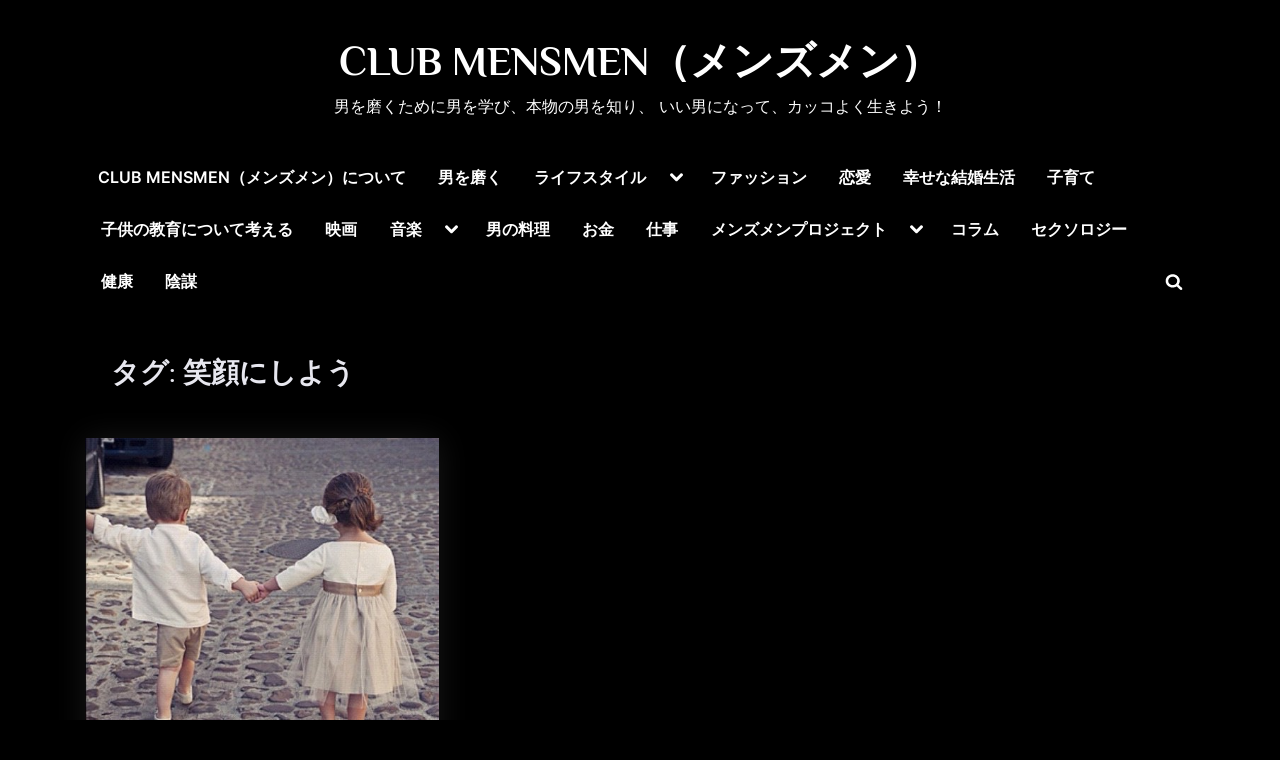

--- FILE ---
content_type: text/html; charset=UTF-8
request_url: https://www.mensmen.jp/tag/%E7%AC%91%E9%A1%94%E3%81%AB%E3%81%97%E3%82%88%E3%81%86/
body_size: 18306
content:
<!DOCTYPE html>
<html dir="ltr" lang="ja" prefix="og: https://ogp.me/ns#">
<head>
	<meta charset="UTF-8">
	<meta name="viewport" content="width=device-width, initial-scale=1.0">
	<link rel="profile" href="https://gmpg.org/xfn/11">
	<title>笑顔にしよう | CLUB MENSMEN（メンズメン）</title>

		<!-- All in One SEO 4.9.3 - aioseo.com -->
	<meta name="robots" content="max-image-preview:large" />
	<meta name="google-site-verification" content="1rDzIIdydZyN5uXjzIogYn9SGR0SbQl56nF-krBDvK0" />
	<meta name="p:domain_verify" content="3bf0544e4749c9e379dd951e95432763" />
	<meta name="yandex-verification" content="5db1394a2fe5465e" />
	<link rel="canonical" href="https://www.mensmen.jp/tag/%e7%ac%91%e9%a1%94%e3%81%ab%e3%81%97%e3%82%88%e3%81%86/" />
	<meta name="generator" content="All in One SEO (AIOSEO) 4.9.3" />
		<script type="application/ld+json" class="aioseo-schema">
			{"@context":"https:\/\/schema.org","@graph":[{"@type":"BreadcrumbList","@id":"https:\/\/www.mensmen.jp\/tag\/%E7%AC%91%E9%A1%94%E3%81%AB%E3%81%97%E3%82%88%E3%81%86\/#breadcrumblist","itemListElement":[{"@type":"ListItem","@id":"https:\/\/www.mensmen.jp#listItem","position":1,"name":"\u30e1\u30f3\u30ba\u30e1\u30f3","item":"https:\/\/www.mensmen.jp","nextItem":{"@type":"ListItem","@id":"https:\/\/www.mensmen.jp\/tag\/%e7%ac%91%e9%a1%94%e3%81%ab%e3%81%97%e3%82%88%e3%81%86\/#listItem","name":"\u7b11\u9854\u306b\u3057\u3088\u3046"}},{"@type":"ListItem","@id":"https:\/\/www.mensmen.jp\/tag\/%e7%ac%91%e9%a1%94%e3%81%ab%e3%81%97%e3%82%88%e3%81%86\/#listItem","position":2,"name":"\u7b11\u9854\u306b\u3057\u3088\u3046","previousItem":{"@type":"ListItem","@id":"https:\/\/www.mensmen.jp#listItem","name":"\u30e1\u30f3\u30ba\u30e1\u30f3"}}]},{"@type":"CollectionPage","@id":"https:\/\/www.mensmen.jp\/tag\/%E7%AC%91%E9%A1%94%E3%81%AB%E3%81%97%E3%82%88%E3%81%86\/#collectionpage","url":"https:\/\/www.mensmen.jp\/tag\/%E7%AC%91%E9%A1%94%E3%81%AB%E3%81%97%E3%82%88%E3%81%86\/","name":"\u7b11\u9854\u306b\u3057\u3088\u3046 | CLUB MENSMEN\uff08\u30e1\u30f3\u30ba\u30e1\u30f3\uff09","inLanguage":"ja","isPartOf":{"@id":"https:\/\/www.mensmen.jp\/#website"},"breadcrumb":{"@id":"https:\/\/www.mensmen.jp\/tag\/%E7%AC%91%E9%A1%94%E3%81%AB%E3%81%97%E3%82%88%E3%81%86\/#breadcrumblist"}},{"@type":"Organization","@id":"https:\/\/www.mensmen.jp\/#organization","name":"CLUB MENSMEN\uff08\u30e1\u30f3\u30ba\u30e1\u30f3\uff09","description":"\u7537\u3092\u78e8\u304f\u305f\u3081\u306b\u7537\u3092\u5b66\u3073\u3001\u672c\u7269\u306e\u7537\u3092\u77e5\u308a\u3001 \u3044\u3044\u7537\u306b\u306a\u3063\u3066\u3001\u30ab\u30c3\u30b3\u3088\u304f\u751f\u304d\u3088\u3046\uff01","url":"https:\/\/www.mensmen.jp\/","logo":{"@type":"ImageObject","url":"http:\/\/mensmen.jp\/wp-content\/uploads\/2023\/01\/club-mensmen.gif","@id":"https:\/\/www.mensmen.jp\/tag\/%E7%AC%91%E9%A1%94%E3%81%AB%E3%81%97%E3%82%88%E3%81%86\/#organizationLogo"},"image":{"@id":"https:\/\/www.mensmen.jp\/tag\/%E7%AC%91%E9%A1%94%E3%81%AB%E3%81%97%E3%82%88%E3%81%86\/#organizationLogo"},"sameAs":["https:\/\/www.instagram.com\/club_mensmen\/"]},{"@type":"WebSite","@id":"https:\/\/www.mensmen.jp\/#website","url":"https:\/\/www.mensmen.jp\/","name":"CLUB MENSMEN\uff08\u30e1\u30f3\u30ba\u30e1\u30f3\uff09","alternateName":"CLUB MENSMEN\uff08\u30e1\u30f3\u30ba\u30e1\u30f3\uff09","description":"\u7537\u3092\u78e8\u304f\u305f\u3081\u306b\u7537\u3092\u5b66\u3073\u3001\u672c\u7269\u306e\u7537\u3092\u77e5\u308a\u3001 \u3044\u3044\u7537\u306b\u306a\u3063\u3066\u3001\u30ab\u30c3\u30b3\u3088\u304f\u751f\u304d\u3088\u3046\uff01","inLanguage":"ja","publisher":{"@id":"https:\/\/www.mensmen.jp\/#organization"}}]}
		</script>
		<!-- All in One SEO -->

<script id="wpp-js" src="https://www.mensmen.jp/wp-content/plugins/wordpress-popular-posts/assets/js/wpp.min.js" data-sampling="0" data-sampling-rate="100" data-api-url="https://www.mensmen.jp/wp-json/wordpress-popular-posts" data-post-id="0" data-token="00dd356bb8" data-lang="0" data-debug="0"></script>
<link rel='dns-prefetch' href='//stats.wp.com' />
<link rel='dns-prefetch' href='//v0.wordpress.com' />
<link rel='dns-prefetch' href='//widgets.wp.com' />
<link rel='dns-prefetch' href='//s0.wp.com' />
<link rel='dns-prefetch' href='//0.gravatar.com' />
<link rel='dns-prefetch' href='//1.gravatar.com' />
<link rel='dns-prefetch' href='//2.gravatar.com' />
<link rel="alternate" type="application/rss+xml" title="CLUB MENSMEN（メンズメン） &raquo; フィード" href="https://www.mensmen.jp/feed/" />
<link rel="alternate" type="application/rss+xml" title="CLUB MENSMEN（メンズメン） &raquo; コメントフィード" href="https://www.mensmen.jp/comments/feed/" />
<link rel="alternate" type="application/rss+xml" title="CLUB MENSMEN（メンズメン） &raquo; 笑顔にしよう タグのフィード" href="https://www.mensmen.jp/tag/%e7%ac%91%e9%a1%94%e3%81%ab%e3%81%97%e3%82%88%e3%81%86/feed/" />
		<!-- This site uses the Google Analytics by MonsterInsights plugin v9.11.1 - Using Analytics tracking - https://www.monsterinsights.com/ -->
							<script src="//www.googletagmanager.com/gtag/js?id=G-3FX8FPZ4WQ"  data-cfasync="false" data-wpfc-render="false" async></script>
			<script data-cfasync="false" data-wpfc-render="false">
				var mi_version = '9.11.1';
				var mi_track_user = true;
				var mi_no_track_reason = '';
								var MonsterInsightsDefaultLocations = {"page_location":"https:\/\/www.mensmen.jp\/tag\/%E7%AC%91%E9%A1%94%E3%81%AB%E3%81%97%E3%82%88%E3%81%86\/"};
								if ( typeof MonsterInsightsPrivacyGuardFilter === 'function' ) {
					var MonsterInsightsLocations = (typeof MonsterInsightsExcludeQuery === 'object') ? MonsterInsightsPrivacyGuardFilter( MonsterInsightsExcludeQuery ) : MonsterInsightsPrivacyGuardFilter( MonsterInsightsDefaultLocations );
				} else {
					var MonsterInsightsLocations = (typeof MonsterInsightsExcludeQuery === 'object') ? MonsterInsightsExcludeQuery : MonsterInsightsDefaultLocations;
				}

								var disableStrs = [
										'ga-disable-G-3FX8FPZ4WQ',
									];

				/* Function to detect opted out users */
				function __gtagTrackerIsOptedOut() {
					for (var index = 0; index < disableStrs.length; index++) {
						if (document.cookie.indexOf(disableStrs[index] + '=true') > -1) {
							return true;
						}
					}

					return false;
				}

				/* Disable tracking if the opt-out cookie exists. */
				if (__gtagTrackerIsOptedOut()) {
					for (var index = 0; index < disableStrs.length; index++) {
						window[disableStrs[index]] = true;
					}
				}

				/* Opt-out function */
				function __gtagTrackerOptout() {
					for (var index = 0; index < disableStrs.length; index++) {
						document.cookie = disableStrs[index] + '=true; expires=Thu, 31 Dec 2099 23:59:59 UTC; path=/';
						window[disableStrs[index]] = true;
					}
				}

				if ('undefined' === typeof gaOptout) {
					function gaOptout() {
						__gtagTrackerOptout();
					}
				}
								window.dataLayer = window.dataLayer || [];

				window.MonsterInsightsDualTracker = {
					helpers: {},
					trackers: {},
				};
				if (mi_track_user) {
					function __gtagDataLayer() {
						dataLayer.push(arguments);
					}

					function __gtagTracker(type, name, parameters) {
						if (!parameters) {
							parameters = {};
						}

						if (parameters.send_to) {
							__gtagDataLayer.apply(null, arguments);
							return;
						}

						if (type === 'event') {
														parameters.send_to = monsterinsights_frontend.v4_id;
							var hookName = name;
							if (typeof parameters['event_category'] !== 'undefined') {
								hookName = parameters['event_category'] + ':' + name;
							}

							if (typeof MonsterInsightsDualTracker.trackers[hookName] !== 'undefined') {
								MonsterInsightsDualTracker.trackers[hookName](parameters);
							} else {
								__gtagDataLayer('event', name, parameters);
							}
							
						} else {
							__gtagDataLayer.apply(null, arguments);
						}
					}

					__gtagTracker('js', new Date());
					__gtagTracker('set', {
						'developer_id.dZGIzZG': true,
											});
					if ( MonsterInsightsLocations.page_location ) {
						__gtagTracker('set', MonsterInsightsLocations);
					}
										__gtagTracker('config', 'G-3FX8FPZ4WQ', {"forceSSL":"true","link_attribution":"true"} );
										window.gtag = __gtagTracker;										(function () {
						/* https://developers.google.com/analytics/devguides/collection/analyticsjs/ */
						/* ga and __gaTracker compatibility shim. */
						var noopfn = function () {
							return null;
						};
						var newtracker = function () {
							return new Tracker();
						};
						var Tracker = function () {
							return null;
						};
						var p = Tracker.prototype;
						p.get = noopfn;
						p.set = noopfn;
						p.send = function () {
							var args = Array.prototype.slice.call(arguments);
							args.unshift('send');
							__gaTracker.apply(null, args);
						};
						var __gaTracker = function () {
							var len = arguments.length;
							if (len === 0) {
								return;
							}
							var f = arguments[len - 1];
							if (typeof f !== 'object' || f === null || typeof f.hitCallback !== 'function') {
								if ('send' === arguments[0]) {
									var hitConverted, hitObject = false, action;
									if ('event' === arguments[1]) {
										if ('undefined' !== typeof arguments[3]) {
											hitObject = {
												'eventAction': arguments[3],
												'eventCategory': arguments[2],
												'eventLabel': arguments[4],
												'value': arguments[5] ? arguments[5] : 1,
											}
										}
									}
									if ('pageview' === arguments[1]) {
										if ('undefined' !== typeof arguments[2]) {
											hitObject = {
												'eventAction': 'page_view',
												'page_path': arguments[2],
											}
										}
									}
									if (typeof arguments[2] === 'object') {
										hitObject = arguments[2];
									}
									if (typeof arguments[5] === 'object') {
										Object.assign(hitObject, arguments[5]);
									}
									if ('undefined' !== typeof arguments[1].hitType) {
										hitObject = arguments[1];
										if ('pageview' === hitObject.hitType) {
											hitObject.eventAction = 'page_view';
										}
									}
									if (hitObject) {
										action = 'timing' === arguments[1].hitType ? 'timing_complete' : hitObject.eventAction;
										hitConverted = mapArgs(hitObject);
										__gtagTracker('event', action, hitConverted);
									}
								}
								return;
							}

							function mapArgs(args) {
								var arg, hit = {};
								var gaMap = {
									'eventCategory': 'event_category',
									'eventAction': 'event_action',
									'eventLabel': 'event_label',
									'eventValue': 'event_value',
									'nonInteraction': 'non_interaction',
									'timingCategory': 'event_category',
									'timingVar': 'name',
									'timingValue': 'value',
									'timingLabel': 'event_label',
									'page': 'page_path',
									'location': 'page_location',
									'title': 'page_title',
									'referrer' : 'page_referrer',
								};
								for (arg in args) {
																		if (!(!args.hasOwnProperty(arg) || !gaMap.hasOwnProperty(arg))) {
										hit[gaMap[arg]] = args[arg];
									} else {
										hit[arg] = args[arg];
									}
								}
								return hit;
							}

							try {
								f.hitCallback();
							} catch (ex) {
							}
						};
						__gaTracker.create = newtracker;
						__gaTracker.getByName = newtracker;
						__gaTracker.getAll = function () {
							return [];
						};
						__gaTracker.remove = noopfn;
						__gaTracker.loaded = true;
						window['__gaTracker'] = __gaTracker;
					})();
									} else {
										console.log("");
					(function () {
						function __gtagTracker() {
							return null;
						}

						window['__gtagTracker'] = __gtagTracker;
						window['gtag'] = __gtagTracker;
					})();
									}
			</script>
							<!-- / Google Analytics by MonsterInsights -->
		<style id='wp-img-auto-sizes-contain-inline-css'>
img:is([sizes=auto i],[sizes^="auto," i]){contain-intrinsic-size:3000px 1500px}
/*# sourceURL=wp-img-auto-sizes-contain-inline-css */
</style>
<style id='wp-emoji-styles-inline-css'>

	img.wp-smiley, img.emoji {
		display: inline !important;
		border: none !important;
		box-shadow: none !important;
		height: 1em !important;
		width: 1em !important;
		margin: 0 0.07em !important;
		vertical-align: -0.1em !important;
		background: none !important;
		padding: 0 !important;
	}
/*# sourceURL=wp-emoji-styles-inline-css */
</style>
<style id='wp-block-library-inline-css'>
:root{--wp-block-synced-color:#7a00df;--wp-block-synced-color--rgb:122,0,223;--wp-bound-block-color:var(--wp-block-synced-color);--wp-editor-canvas-background:#ddd;--wp-admin-theme-color:#007cba;--wp-admin-theme-color--rgb:0,124,186;--wp-admin-theme-color-darker-10:#006ba1;--wp-admin-theme-color-darker-10--rgb:0,107,160.5;--wp-admin-theme-color-darker-20:#005a87;--wp-admin-theme-color-darker-20--rgb:0,90,135;--wp-admin-border-width-focus:2px}@media (min-resolution:192dpi){:root{--wp-admin-border-width-focus:1.5px}}.wp-element-button{cursor:pointer}:root .has-very-light-gray-background-color{background-color:#eee}:root .has-very-dark-gray-background-color{background-color:#313131}:root .has-very-light-gray-color{color:#eee}:root .has-very-dark-gray-color{color:#313131}:root .has-vivid-green-cyan-to-vivid-cyan-blue-gradient-background{background:linear-gradient(135deg,#00d084,#0693e3)}:root .has-purple-crush-gradient-background{background:linear-gradient(135deg,#34e2e4,#4721fb 50%,#ab1dfe)}:root .has-hazy-dawn-gradient-background{background:linear-gradient(135deg,#faaca8,#dad0ec)}:root .has-subdued-olive-gradient-background{background:linear-gradient(135deg,#fafae1,#67a671)}:root .has-atomic-cream-gradient-background{background:linear-gradient(135deg,#fdd79a,#004a59)}:root .has-nightshade-gradient-background{background:linear-gradient(135deg,#330968,#31cdcf)}:root .has-midnight-gradient-background{background:linear-gradient(135deg,#020381,#2874fc)}:root{--wp--preset--font-size--normal:16px;--wp--preset--font-size--huge:42px}.has-regular-font-size{font-size:1em}.has-larger-font-size{font-size:2.625em}.has-normal-font-size{font-size:var(--wp--preset--font-size--normal)}.has-huge-font-size{font-size:var(--wp--preset--font-size--huge)}.has-text-align-center{text-align:center}.has-text-align-left{text-align:left}.has-text-align-right{text-align:right}.has-fit-text{white-space:nowrap!important}#end-resizable-editor-section{display:none}.aligncenter{clear:both}.items-justified-left{justify-content:flex-start}.items-justified-center{justify-content:center}.items-justified-right{justify-content:flex-end}.items-justified-space-between{justify-content:space-between}.screen-reader-text{border:0;clip-path:inset(50%);height:1px;margin:-1px;overflow:hidden;padding:0;position:absolute;width:1px;word-wrap:normal!important}.screen-reader-text:focus{background-color:#ddd;clip-path:none;color:#444;display:block;font-size:1em;height:auto;left:5px;line-height:normal;padding:15px 23px 14px;text-decoration:none;top:5px;width:auto;z-index:100000}html :where(.has-border-color){border-style:solid}html :where([style*=border-top-color]){border-top-style:solid}html :where([style*=border-right-color]){border-right-style:solid}html :where([style*=border-bottom-color]){border-bottom-style:solid}html :where([style*=border-left-color]){border-left-style:solid}html :where([style*=border-width]){border-style:solid}html :where([style*=border-top-width]){border-top-style:solid}html :where([style*=border-right-width]){border-right-style:solid}html :where([style*=border-bottom-width]){border-bottom-style:solid}html :where([style*=border-left-width]){border-left-style:solid}html :where(img[class*=wp-image-]){height:auto;max-width:100%}:where(figure){margin:0 0 1em}html :where(.is-position-sticky){--wp-admin--admin-bar--position-offset:var(--wp-admin--admin-bar--height,0px)}@media screen and (max-width:600px){html :where(.is-position-sticky){--wp-admin--admin-bar--position-offset:0px}}

/*# sourceURL=wp-block-library-inline-css */
</style><style id='wp-block-tag-cloud-inline-css'>
.wp-block-tag-cloud{box-sizing:border-box}.wp-block-tag-cloud.aligncenter{justify-content:center;text-align:center}.wp-block-tag-cloud a{display:inline-block;margin-right:5px}.wp-block-tag-cloud span{display:inline-block;margin-left:5px;text-decoration:none}:root :where(.wp-block-tag-cloud.is-style-outline){display:flex;flex-wrap:wrap;gap:1ch}:root :where(.wp-block-tag-cloud.is-style-outline a){border:1px solid;font-size:unset!important;margin-right:0;padding:1ch 2ch;text-decoration:none!important}
/*# sourceURL=https://www.mensmen.jp/wp-includes/blocks/tag-cloud/style.min.css */
</style>
<style id='wp-block-paragraph-inline-css'>
.is-small-text{font-size:.875em}.is-regular-text{font-size:1em}.is-large-text{font-size:2.25em}.is-larger-text{font-size:3em}.has-drop-cap:not(:focus):first-letter{float:left;font-size:8.4em;font-style:normal;font-weight:100;line-height:.68;margin:.05em .1em 0 0;text-transform:uppercase}body.rtl .has-drop-cap:not(:focus):first-letter{float:none;margin-left:.1em}p.has-drop-cap.has-background{overflow:hidden}:root :where(p.has-background){padding:1.25em 2.375em}:where(p.has-text-color:not(.has-link-color)) a{color:inherit}p.has-text-align-left[style*="writing-mode:vertical-lr"],p.has-text-align-right[style*="writing-mode:vertical-rl"]{rotate:180deg}
/*# sourceURL=https://www.mensmen.jp/wp-includes/blocks/paragraph/style.min.css */
</style>
<style id='global-styles-inline-css'>
:root{--wp--preset--aspect-ratio--square: 1;--wp--preset--aspect-ratio--4-3: 4/3;--wp--preset--aspect-ratio--3-4: 3/4;--wp--preset--aspect-ratio--3-2: 3/2;--wp--preset--aspect-ratio--2-3: 2/3;--wp--preset--aspect-ratio--16-9: 16/9;--wp--preset--aspect-ratio--9-16: 9/16;--wp--preset--color--black: #000000;--wp--preset--color--cyan-bluish-gray: #abb8c3;--wp--preset--color--white: #ffffff;--wp--preset--color--pale-pink: #f78da7;--wp--preset--color--vivid-red: #cf2e2e;--wp--preset--color--luminous-vivid-orange: #ff6900;--wp--preset--color--luminous-vivid-amber: #fcb900;--wp--preset--color--light-green-cyan: #7bdcb5;--wp--preset--color--vivid-green-cyan: #00d084;--wp--preset--color--pale-cyan-blue: #8ed1fc;--wp--preset--color--vivid-cyan-blue: #0693e3;--wp--preset--color--vivid-purple: #9b51e0;--wp--preset--gradient--vivid-cyan-blue-to-vivid-purple: linear-gradient(135deg,rgb(6,147,227) 0%,rgb(155,81,224) 100%);--wp--preset--gradient--light-green-cyan-to-vivid-green-cyan: linear-gradient(135deg,rgb(122,220,180) 0%,rgb(0,208,130) 100%);--wp--preset--gradient--luminous-vivid-amber-to-luminous-vivid-orange: linear-gradient(135deg,rgb(252,185,0) 0%,rgb(255,105,0) 100%);--wp--preset--gradient--luminous-vivid-orange-to-vivid-red: linear-gradient(135deg,rgb(255,105,0) 0%,rgb(207,46,46) 100%);--wp--preset--gradient--very-light-gray-to-cyan-bluish-gray: linear-gradient(135deg,rgb(238,238,238) 0%,rgb(169,184,195) 100%);--wp--preset--gradient--cool-to-warm-spectrum: linear-gradient(135deg,rgb(74,234,220) 0%,rgb(151,120,209) 20%,rgb(207,42,186) 40%,rgb(238,44,130) 60%,rgb(251,105,98) 80%,rgb(254,248,76) 100%);--wp--preset--gradient--blush-light-purple: linear-gradient(135deg,rgb(255,206,236) 0%,rgb(152,150,240) 100%);--wp--preset--gradient--blush-bordeaux: linear-gradient(135deg,rgb(254,205,165) 0%,rgb(254,45,45) 50%,rgb(107,0,62) 100%);--wp--preset--gradient--luminous-dusk: linear-gradient(135deg,rgb(255,203,112) 0%,rgb(199,81,192) 50%,rgb(65,88,208) 100%);--wp--preset--gradient--pale-ocean: linear-gradient(135deg,rgb(255,245,203) 0%,rgb(182,227,212) 50%,rgb(51,167,181) 100%);--wp--preset--gradient--electric-grass: linear-gradient(135deg,rgb(202,248,128) 0%,rgb(113,206,126) 100%);--wp--preset--gradient--midnight: linear-gradient(135deg,rgb(2,3,129) 0%,rgb(40,116,252) 100%);--wp--preset--font-size--small: 13px;--wp--preset--font-size--medium: 20px;--wp--preset--font-size--large: 36px;--wp--preset--font-size--x-large: 42px;--wp--preset--spacing--20: 0.44rem;--wp--preset--spacing--30: 0.67rem;--wp--preset--spacing--40: 1rem;--wp--preset--spacing--50: 1.5rem;--wp--preset--spacing--60: 2.25rem;--wp--preset--spacing--70: 3.38rem;--wp--preset--spacing--80: 5.06rem;--wp--preset--shadow--natural: 6px 6px 9px rgba(0, 0, 0, 0.2);--wp--preset--shadow--deep: 12px 12px 50px rgba(0, 0, 0, 0.4);--wp--preset--shadow--sharp: 6px 6px 0px rgba(0, 0, 0, 0.2);--wp--preset--shadow--outlined: 6px 6px 0px -3px rgb(255, 255, 255), 6px 6px rgb(0, 0, 0);--wp--preset--shadow--crisp: 6px 6px 0px rgb(0, 0, 0);}:where(.is-layout-flex){gap: 0.5em;}:where(.is-layout-grid){gap: 0.5em;}body .is-layout-flex{display: flex;}.is-layout-flex{flex-wrap: wrap;align-items: center;}.is-layout-flex > :is(*, div){margin: 0;}body .is-layout-grid{display: grid;}.is-layout-grid > :is(*, div){margin: 0;}:where(.wp-block-columns.is-layout-flex){gap: 2em;}:where(.wp-block-columns.is-layout-grid){gap: 2em;}:where(.wp-block-post-template.is-layout-flex){gap: 1.25em;}:where(.wp-block-post-template.is-layout-grid){gap: 1.25em;}.has-black-color{color: var(--wp--preset--color--black) !important;}.has-cyan-bluish-gray-color{color: var(--wp--preset--color--cyan-bluish-gray) !important;}.has-white-color{color: var(--wp--preset--color--white) !important;}.has-pale-pink-color{color: var(--wp--preset--color--pale-pink) !important;}.has-vivid-red-color{color: var(--wp--preset--color--vivid-red) !important;}.has-luminous-vivid-orange-color{color: var(--wp--preset--color--luminous-vivid-orange) !important;}.has-luminous-vivid-amber-color{color: var(--wp--preset--color--luminous-vivid-amber) !important;}.has-light-green-cyan-color{color: var(--wp--preset--color--light-green-cyan) !important;}.has-vivid-green-cyan-color{color: var(--wp--preset--color--vivid-green-cyan) !important;}.has-pale-cyan-blue-color{color: var(--wp--preset--color--pale-cyan-blue) !important;}.has-vivid-cyan-blue-color{color: var(--wp--preset--color--vivid-cyan-blue) !important;}.has-vivid-purple-color{color: var(--wp--preset--color--vivid-purple) !important;}.has-black-background-color{background-color: var(--wp--preset--color--black) !important;}.has-cyan-bluish-gray-background-color{background-color: var(--wp--preset--color--cyan-bluish-gray) !important;}.has-white-background-color{background-color: var(--wp--preset--color--white) !important;}.has-pale-pink-background-color{background-color: var(--wp--preset--color--pale-pink) !important;}.has-vivid-red-background-color{background-color: var(--wp--preset--color--vivid-red) !important;}.has-luminous-vivid-orange-background-color{background-color: var(--wp--preset--color--luminous-vivid-orange) !important;}.has-luminous-vivid-amber-background-color{background-color: var(--wp--preset--color--luminous-vivid-amber) !important;}.has-light-green-cyan-background-color{background-color: var(--wp--preset--color--light-green-cyan) !important;}.has-vivid-green-cyan-background-color{background-color: var(--wp--preset--color--vivid-green-cyan) !important;}.has-pale-cyan-blue-background-color{background-color: var(--wp--preset--color--pale-cyan-blue) !important;}.has-vivid-cyan-blue-background-color{background-color: var(--wp--preset--color--vivid-cyan-blue) !important;}.has-vivid-purple-background-color{background-color: var(--wp--preset--color--vivid-purple) !important;}.has-black-border-color{border-color: var(--wp--preset--color--black) !important;}.has-cyan-bluish-gray-border-color{border-color: var(--wp--preset--color--cyan-bluish-gray) !important;}.has-white-border-color{border-color: var(--wp--preset--color--white) !important;}.has-pale-pink-border-color{border-color: var(--wp--preset--color--pale-pink) !important;}.has-vivid-red-border-color{border-color: var(--wp--preset--color--vivid-red) !important;}.has-luminous-vivid-orange-border-color{border-color: var(--wp--preset--color--luminous-vivid-orange) !important;}.has-luminous-vivid-amber-border-color{border-color: var(--wp--preset--color--luminous-vivid-amber) !important;}.has-light-green-cyan-border-color{border-color: var(--wp--preset--color--light-green-cyan) !important;}.has-vivid-green-cyan-border-color{border-color: var(--wp--preset--color--vivid-green-cyan) !important;}.has-pale-cyan-blue-border-color{border-color: var(--wp--preset--color--pale-cyan-blue) !important;}.has-vivid-cyan-blue-border-color{border-color: var(--wp--preset--color--vivid-cyan-blue) !important;}.has-vivid-purple-border-color{border-color: var(--wp--preset--color--vivid-purple) !important;}.has-vivid-cyan-blue-to-vivid-purple-gradient-background{background: var(--wp--preset--gradient--vivid-cyan-blue-to-vivid-purple) !important;}.has-light-green-cyan-to-vivid-green-cyan-gradient-background{background: var(--wp--preset--gradient--light-green-cyan-to-vivid-green-cyan) !important;}.has-luminous-vivid-amber-to-luminous-vivid-orange-gradient-background{background: var(--wp--preset--gradient--luminous-vivid-amber-to-luminous-vivid-orange) !important;}.has-luminous-vivid-orange-to-vivid-red-gradient-background{background: var(--wp--preset--gradient--luminous-vivid-orange-to-vivid-red) !important;}.has-very-light-gray-to-cyan-bluish-gray-gradient-background{background: var(--wp--preset--gradient--very-light-gray-to-cyan-bluish-gray) !important;}.has-cool-to-warm-spectrum-gradient-background{background: var(--wp--preset--gradient--cool-to-warm-spectrum) !important;}.has-blush-light-purple-gradient-background{background: var(--wp--preset--gradient--blush-light-purple) !important;}.has-blush-bordeaux-gradient-background{background: var(--wp--preset--gradient--blush-bordeaux) !important;}.has-luminous-dusk-gradient-background{background: var(--wp--preset--gradient--luminous-dusk) !important;}.has-pale-ocean-gradient-background{background: var(--wp--preset--gradient--pale-ocean) !important;}.has-electric-grass-gradient-background{background: var(--wp--preset--gradient--electric-grass) !important;}.has-midnight-gradient-background{background: var(--wp--preset--gradient--midnight) !important;}.has-small-font-size{font-size: var(--wp--preset--font-size--small) !important;}.has-medium-font-size{font-size: var(--wp--preset--font-size--medium) !important;}.has-large-font-size{font-size: var(--wp--preset--font-size--large) !important;}.has-x-large-font-size{font-size: var(--wp--preset--font-size--x-large) !important;}
/*# sourceURL=global-styles-inline-css */
</style>

<style id='classic-theme-styles-inline-css'>
/*! This file is auto-generated */
.wp-block-button__link{color:#fff;background-color:#32373c;border-radius:9999px;box-shadow:none;text-decoration:none;padding:calc(.667em + 2px) calc(1.333em + 2px);font-size:1.125em}.wp-block-file__button{background:#32373c;color:#fff;text-decoration:none}
/*# sourceURL=/wp-includes/css/classic-themes.min.css */
</style>
<link rel='stylesheet' id='SFSImainCss-css' href='https://www.mensmen.jp/wp-content/plugins/ultimate-social-media-icons/css/sfsi-style.css?ver=2.8.6' media='all' />
<link rel='stylesheet' id='wordpress-popular-posts-css-css' href='https://www.mensmen.jp/wp-content/plugins/wordpress-popular-posts/assets/css/wpp.css?ver=7.0.1' media='all' />
<link rel='stylesheet' id='pressbook-masonry-dark-fonts-css' href='https://www.mensmen.jp/wp-content/fonts/734af3a08485335a5d7b74e3fc92d337.css' media='all' />
<link rel='stylesheet' id='pressbook-style-css' href='https://www.mensmen.jp/wp-content/themes/pressbook/style.min.css?ver=1.7.7' media='all' />
<link rel='stylesheet' id='pressbook-masonry-dark-style-css' href='https://www.mensmen.jp/wp-content/themes/pressbook-masonry-dark/style.min.css?ver=1.0.3' media='all' />
<style id='pressbook-masonry-dark-style-inline-css'>
.site-branding{background-position:left bottom;}.site-branding{background-repeat:no-repeat;}.site-branding{background-size:contain;}.top-banner-image{max-height:150px;}.top-navbar{background:linear-gradient(0deg, #000000 0%, #000000 100%);}.social-navigation a:active .svg-icon,.social-navigation a:focus .svg-icon,.social-navigation a:hover .svg-icon{color:#000000;}.primary-navbar,.main-navigation ul ul{background:#000000;}.site-branding{background-color:#000000;}.site-title,.site-title a,.site-title a:active,.site-title a:focus,.site-title a:hover{color:#ffffff;}.site-tagline{color:#ffffff;}.more-link,.wp-block-search .wp-block-search__button,button,input[type=button],input[type=reset],input[type=submit]{background-image:linear-gradient(to right, #1b0000 0%, #dd0000 51%, #1b0000 100%);}.more-link,.wp-block-search .wp-block-search__button,button,input[type=button],input[type=reset],input[type=submit]{font-weight:600;}h1,h2,h3,h4,h5,h6{font-weight:700;}.site-title{font-weight:700;}.c-sidebar .widget{border-color:#ffffff;}.footer-widgets,.copyright-text{background:rgba(0,0,0,0.94);}.copyright-text a,.footer-widgets .widget li::before{color:#ffffff;}.footer-widgets .widget .widget-title::after,.footer-widgets .widget_block h1:first-child::after,.footer-widgets .widget_block h2:first-child::after,.footer-widgets .widget_block h3:first-child::after{background:#ffffff;}.main-navigation .menu .current-menu-ancestor>a,.main-navigation .menu .current-menu-item>a,.main-navigation .menu .current-menu-parent>a,.main-navigation .main-navigation-arrow-btn:active,.main-navigation .main-navigation-arrow-btn:hover,.main-navigation a:active,.main-navigation a:focus,.main-navigation a:hover,.main-navigation li.focus>.main-navigation-arrow-btn,.main-navigation:not(.toggled) li:hover>.main-navigation-arrow-btn{background:rgba(86,0,23,0.95);}
/*# sourceURL=pressbook-masonry-dark-style-inline-css */
</style>
<link rel='stylesheet' id='jetpack_likes-css' href='https://www.mensmen.jp/wp-content/plugins/jetpack/modules/likes/style.css?ver=14.4.1' media='all' />
<script src="https://www.mensmen.jp/wp-content/plugins/google-analytics-for-wordpress/assets/js/frontend-gtag.min.js?ver=9.11.1" id="monsterinsights-frontend-script-js" async data-wp-strategy="async"></script>
<script data-cfasync="false" data-wpfc-render="false" id='monsterinsights-frontend-script-js-extra'>var monsterinsights_frontend = {"js_events_tracking":"true","download_extensions":"doc,pdf,ppt,zip,xls,docx,pptx,xlsx","inbound_paths":"[{\"path\":\"\\\/go\\\/\",\"label\":\"affiliate\"},{\"path\":\"\\\/recommend\\\/\",\"label\":\"affiliate\"}]","home_url":"https:\/\/www.mensmen.jp","hash_tracking":"false","v4_id":"G-3FX8FPZ4WQ"};</script>
<script src="https://www.mensmen.jp/wp-includes/js/jquery/jquery.min.js?ver=3.7.1" id="jquery-core-js"></script>
<script src="https://www.mensmen.jp/wp-includes/js/jquery/jquery-migrate.min.js?ver=3.4.1" id="jquery-migrate-js"></script>
<script src="https://www.mensmen.jp/wp-content/themes/pressbook-masonry-dark/assets/macy/macy.min.js?ver=2.5.1" id="macy-js"></script>
<link rel="https://api.w.org/" href="https://www.mensmen.jp/wp-json/" /><link rel="alternate" title="JSON" type="application/json" href="https://www.mensmen.jp/wp-json/wp/v2/tags/204" /><link rel="EditURI" type="application/rsd+xml" title="RSD" href="https://www.mensmen.jp/xmlrpc.php?rsd" />
<meta name="generator" content="WordPress 6.9" />
<meta name="follow.[base64]" content="JvF74vvyzbaKkWbFgysN"/>	<style>img#wpstats{display:none}</style>
		            <style id="wpp-loading-animation-styles">@-webkit-keyframes bgslide{from{background-position-x:0}to{background-position-x:-200%}}@keyframes bgslide{from{background-position-x:0}to{background-position-x:-200%}}.wpp-widget-block-placeholder,.wpp-shortcode-placeholder{margin:0 auto;width:60px;height:3px;background:#dd3737;background:linear-gradient(90deg,#dd3737 0%,#571313 10%,#dd3737 100%);background-size:200% auto;border-radius:3px;-webkit-animation:bgslide 1s infinite linear;animation:bgslide 1s infinite linear}</style>
            <style id="custom-background-css">
body.custom-background { background-color: #000000; }
</style>
	<link rel="icon" href="https://www.mensmen.jp/wp-content/uploads/2023/01/club-mensmen-150x150.gif" sizes="32x32" />
<link rel="icon" href="https://www.mensmen.jp/wp-content/uploads/2023/01/club-mensmen-300x300.gif" sizes="192x192" />
<link rel="apple-touch-icon" href="https://www.mensmen.jp/wp-content/uploads/2023/01/club-mensmen-300x300.gif" />
<meta name="msapplication-TileImage" content="https://www.mensmen.jp/wp-content/uploads/2023/01/club-mensmen-300x300.gif" />
</head>
<body class="archive tag tag-204 custom-background wp-embed-responsive wp-theme-pressbook wp-child-theme-pressbook-masonry-dark sfsi_actvite_theme_default hfeed single-sidebar left-sidebar content-no-t-padding content-no-b-padding content-no-x-padding side-widget-ld-lg-left pressbook-dark date-hidden comment-hidden pb-content-grid">

<div id="page" class="site">
	<a class="skip-link screen-reader-text" href="#content">Skip to content</a>

	<header id="masthead" class="site-header">
		<div class="site-branding">
		<div class="u-wrapper site-branding-wrap">
		<div class="site-logo-title logo--lg-size-6 logo--md-size-5 logo--sm-size-2">
			
			<div class="site-title-tagline">
							<p class="site-title site-title--lg-size-8 site-title--md-size-6 site-title--sm-size-3"><a href="https://www.mensmen.jp/" rel="home">CLUB MENSMEN（メンズメン）</a></p>
								<p class="site-tagline tagline--lg-size-5 tagline--md-size-4 tagline--sm-size-2">男を磨くために男を学び、本物の男を知り、 いい男になって、カッコよく生きよう！</p>
			</div><!-- .site-title-tagline -->
		</div><!-- .site-logo-title -->

			</div><!-- .site-branding-wrap -->
</div><!-- .site-branding -->
	<div class="primary-navbar">
		<div class="u-wrapper primary-navbar-wrap">
			<nav id="site-navigation" class="main-navigation" aria-label="Primary Menu">
				<button class="primary-menu-toggle" aria-controls="primary-menu" aria-expanded="false" aria-label="Toggle Primary Menu">
					<svg class="svg-icon" width="24" height="24" aria-hidden="true" role="img" focusable="false" viewBox="0.0 0 1536.0 2048" xmlns="http://www.w3.org/2000/svg"><path d="M1536,1472v128c0,17.333-6.333,32.333-19,45s-27.667,19-45,19H64c-17.333,0-32.333-6.333-45-19s-19-27.667-19-45v-128  c0-17.333,6.333-32.333,19-45s27.667-19,45-19h1408c17.333,0,32.333,6.333,45,19S1536,1454.667,1536,1472z M1536,960v128  c0,17.333-6.333,32.333-19,45s-27.667,19-45,19H64c-17.333,0-32.333-6.333-45-19s-19-27.667-19-45V960c0-17.333,6.333-32.333,19-45  s27.667-19,45-19h1408c17.333,0,32.333,6.333,45,19S1536,942.667,1536,960z M1536,448v128c0,17.333-6.333,32.333-19,45  s-27.667,19-45,19H64c-17.333,0-32.333-6.333-45-19S0,593.333,0,576V448c0-17.333,6.333-32.333,19-45s27.667-19,45-19h1408  c17.333,0,32.333,6.333,45,19S1536,430.667,1536,448z"></path></svg><svg class="svg-icon" width="24" height="24" aria-hidden="true" role="img" focusable="false" viewBox="0 0 1792 1792" xmlns="http://www.w3.org/2000/svg"><path d="M1490 1322q0 40-28 68l-136 136q-28 28-68 28t-68-28l-294-294-294 294q-28 28-68 28t-68-28l-136-136q-28-28-28-68t28-68l294-294-294-294q-28-28-28-68t28-68l136-136q28-28 68-28t68 28l294 294 294-294q28-28 68-28t68 28l136 136q28 28 28 68t-28 68l-294 294 294 294q28 28 28 68z" /></svg>				</button>
				<div class="menu-%e3%83%a1%e3%83%8b%e3%83%a5%e3%83%bc-container"><ul id="primary-menu" class="menu"><li id="menu-item-314" class="menu-item menu-item-type-post_type menu-item-object-page menu-item-314"><a href="https://www.mensmen.jp/club-mensmen%e3%81%ab%e3%81%a4%e3%81%84%e3%81%a6/">CLUB MENSMEN（メンズメン）について</a></li>
<li id="menu-item-25" class="menu-item menu-item-type-taxonomy menu-item-object-category menu-item-25"><a href="https://www.mensmen.jp/category/%e7%94%b7%e3%82%92%e7%a3%a8%e3%81%8f/">男を磨く</a></li>
<li id="menu-item-26" class="menu-item menu-item-type-taxonomy menu-item-object-category menu-item-has-children menu-item-26"><a href="https://www.mensmen.jp/category/%e3%83%a9%e3%82%a4%e3%83%95%e3%82%b9%e3%82%bf%e3%82%a4%e3%83%ab/">ライフスタイル</a><button class="main-navigation-arrow-btn" aria-expanded="false"><span class="screen-reader-text">Toggle sub-menu</span><svg class="svg-icon" width="24" height="24" aria-hidden="true" role="img" focusable="false" viewBox="53.0 0 1558.0 2048" xmlns="http://www.w3.org/2000/svg"><path d="M1611,832c0,35.333-12.333,65.333-37,90l-651,651c-25.333,25.333-55.667,38-91,38c-36,0-66-12.667-90-38L91,922  c-25.333-24-38-54-38-90c0-35.333,12.667-65.667,38-91l74-75c26-24.667,56.333-37,91-37c35.333,0,65.333,12.333,90,37l486,486  l486-486c24.667-24.667,54.667-37,90-37c34.667,0,65,12.333,91,37l75,75C1598.667,767,1611,797.333,1611,832z" /></svg></button>
<ul class="sub-menu">
	<li id="menu-item-1782" class="menu-item menu-item-type-taxonomy menu-item-object-category menu-item-1782"><a href="https://www.mensmen.jp/category/%e3%83%a9%e3%82%a4%e3%83%95%e3%82%b9%e3%82%bf%e3%82%a4%e3%83%ab/%e3%81%8a%e5%ae%b6%e3%81%a7%e3%83%9b%e3%83%bc%e3%83%a0%e3%83%90%e3%83%bc/">お家でホームバー</a></li>
</ul>
</li>
<li id="menu-item-27" class="menu-item menu-item-type-taxonomy menu-item-object-category menu-item-27"><a href="https://www.mensmen.jp/category/%e3%83%95%e3%82%a1%e3%83%83%e3%82%b7%e3%83%a7%e3%83%b3/">ファッション</a></li>
<li id="menu-item-31" class="menu-item menu-item-type-taxonomy menu-item-object-category menu-item-31"><a href="https://www.mensmen.jp/category/%e6%81%8b%e6%84%9b/">恋愛</a></li>
<li id="menu-item-30" class="menu-item menu-item-type-taxonomy menu-item-object-category menu-item-30"><a href="https://www.mensmen.jp/category/%e5%b9%b8%e3%81%9b%e3%81%aa%e7%b5%90%e5%a9%9a%e7%94%9f%e6%b4%bb/">幸せな結婚生活</a></li>
<li id="menu-item-29" class="menu-item menu-item-type-taxonomy menu-item-object-category menu-item-29"><a href="https://www.mensmen.jp/category/%e5%ad%90%e8%82%b2%e3%81%a6/">子育て</a></li>
<li id="menu-item-28" class="menu-item menu-item-type-taxonomy menu-item-object-category menu-item-28"><a href="https://www.mensmen.jp/category/%e5%ad%90%e4%be%9b%e3%81%ae%e6%95%99%e8%82%b2%e3%81%ab%e3%81%a4%e3%81%84%e3%81%a6%e8%80%83%e3%81%88%e3%82%8b/">子供の教育について考える</a></li>
<li id="menu-item-32" class="menu-item menu-item-type-taxonomy menu-item-object-category menu-item-32"><a href="https://www.mensmen.jp/category/%e6%98%a0%e7%94%bb/">映画</a></li>
<li id="menu-item-33" class="menu-item menu-item-type-taxonomy menu-item-object-category menu-item-has-children menu-item-33"><a href="https://www.mensmen.jp/category/%e9%9f%b3%e6%a5%bd/">音楽</a><button class="main-navigation-arrow-btn" aria-expanded="false"><span class="screen-reader-text">Toggle sub-menu</span><svg class="svg-icon" width="24" height="24" aria-hidden="true" role="img" focusable="false" viewBox="53.0 0 1558.0 2048" xmlns="http://www.w3.org/2000/svg"><path d="M1611,832c0,35.333-12.333,65.333-37,90l-651,651c-25.333,25.333-55.667,38-91,38c-36,0-66-12.667-90-38L91,922  c-25.333-24-38-54-38-90c0-35.333,12.667-65.667,38-91l74-75c26-24.667,56.333-37,91-37c35.333,0,65.333,12.333,90,37l486,486  l486-486c24.667-24.667,54.667-37,90-37c34.667,0,65,12.333,91,37l75,75C1598.667,767,1611,797.333,1611,832z" /></svg></button>
<ul class="sub-menu">
	<li id="menu-item-1788" class="menu-item menu-item-type-taxonomy menu-item-object-category menu-item-1788"><a href="https://www.mensmen.jp/category/%e9%9f%b3%e6%a5%bd/%e6%9c%80%e9%ab%98%e3%81%ae%e3%83%90%e3%83%a9%e3%83%bc%e3%83%89/">最高のバラード</a></li>
	<li id="menu-item-1787" class="menu-item menu-item-type-taxonomy menu-item-object-category menu-item-1787"><a href="https://www.mensmen.jp/category/%e9%9f%b3%e6%a5%bd/%e5%a4%a7%e4%ba%ba%e3%81%ae%e3%81%9f%e3%82%81%e3%81%aejazz/">大人のためのJazz</a></li>
	<li id="menu-item-1784" class="menu-item menu-item-type-taxonomy menu-item-object-category menu-item-1784"><a href="https://www.mensmen.jp/category/%e9%9f%b3%e6%a5%bd/%e3%83%9c%e3%82%b5%e3%83%8e%e3%83%90/">ボサノバ</a></li>
	<li id="menu-item-1783" class="menu-item menu-item-type-taxonomy menu-item-object-category menu-item-1783"><a href="https://www.mensmen.jp/category/%e9%9f%b3%e6%a5%bd/%e3%83%92%e3%83%83%e3%83%97%e3%81%a7%e3%83%9d%e3%83%83%e3%83%97%e3%81%aa%e3%83%92%e3%83%83%e3%83%97%e3%83%9d%e3%83%83%e3%83%97/">ヒップでポップなヒップポップ</a></li>
	<li id="menu-item-1786" class="menu-item menu-item-type-taxonomy menu-item-object-category menu-item-1786"><a href="https://www.mensmen.jp/category/%e9%9f%b3%e6%a5%bd/%e5%8f%a4%e3%81%8d%e8%89%af%e3%81%8d%e6%99%82%e4%bb%a3%e3%81%ae%e3%82%aa%e3%83%bc%e3%83%ab%e3%83%87%e3%82%a3%e3%83%bc%e3%82%ba/">古き良き時代のオールディーズ</a></li>
	<li id="menu-item-1785" class="menu-item menu-item-type-taxonomy menu-item-object-category menu-item-1785"><a href="https://www.mensmen.jp/category/%e9%9f%b3%e6%a5%bd/%e3%83%ad%e3%83%83%e3%82%af%e3%83%b3%e3%83%ad%e3%83%bc%e3%83%ab/">ロックンロール</a></li>
</ul>
</li>
<li id="menu-item-785" class="menu-item menu-item-type-taxonomy menu-item-object-category menu-item-785"><a href="https://www.mensmen.jp/category/%e7%94%b7%e3%81%ae%e6%96%99%e7%90%86/">男の料理</a></li>
<li id="menu-item-784" class="menu-item menu-item-type-taxonomy menu-item-object-category menu-item-784"><a href="https://www.mensmen.jp/category/%e3%81%8a%e9%87%91/">お金</a></li>
<li id="menu-item-1386" class="menu-item menu-item-type-taxonomy menu-item-object-category menu-item-1386"><a href="https://www.mensmen.jp/category/%e4%bb%95%e4%ba%8b/">仕事</a></li>
<li id="menu-item-1120" class="menu-item menu-item-type-post_type menu-item-object-page menu-item-has-children menu-item-1120"><a href="https://www.mensmen.jp/%e3%83%a1%e3%83%b3%e3%82%ba%e3%83%a1%e3%83%b3%e3%83%97%e3%83%ad%e3%82%b8%e3%82%a7%e3%82%af%e3%83%88/">メンズメンプロジェクト</a><button class="main-navigation-arrow-btn" aria-expanded="false"><span class="screen-reader-text">Toggle sub-menu</span><svg class="svg-icon" width="24" height="24" aria-hidden="true" role="img" focusable="false" viewBox="53.0 0 1558.0 2048" xmlns="http://www.w3.org/2000/svg"><path d="M1611,832c0,35.333-12.333,65.333-37,90l-651,651c-25.333,25.333-55.667,38-91,38c-36,0-66-12.667-90-38L91,922  c-25.333-24-38-54-38-90c0-35.333,12.667-65.667,38-91l74-75c26-24.667,56.333-37,91-37c35.333,0,65.333,12.333,90,37l486,486  l486-486c24.667-24.667,54.667-37,90-37c34.667,0,65,12.333,91,37l75,75C1598.667,767,1611,797.333,1611,832z" /></svg></button>
<ul class="sub-menu">
	<li id="menu-item-1791" class="menu-item menu-item-type-post_type menu-item-object-page menu-item-1791"><a href="https://www.mensmen.jp/%e3%83%a1%e3%83%b3%e3%82%ba%e3%83%a1%e3%83%b3%e3%83%97%e3%83%ad%e3%82%b8%e3%82%a7%e3%82%af%e3%83%88/%e3%81%82%e3%82%8a%e3%81%8c%e3%81%a8%e3%81%86%e3%83%97%e3%83%ad%e3%82%b8%e3%82%a7%e3%82%af%e3%83%88%e5%a7%8b%e3%82%81%e3%82%88%e3%81%86/">ありがとうプロジェクト始めよう</a></li>
	<li id="menu-item-1790" class="menu-item menu-item-type-post_type menu-item-object-page menu-item-1790"><a href="https://www.mensmen.jp/%e3%83%a1%e3%83%b3%e3%82%ba%e3%83%a1%e3%83%b3%e3%83%97%e3%83%ad%e3%82%b8%e3%82%a7%e3%82%af%e3%83%88/%e3%81%bf%e3%82%93%e3%81%aa%e3%82%92%e7%ac%91%e9%a1%94%e3%81%ab%e3%81%99%e3%82%8bsmile%e3%83%97%e3%83%ad%e3%82%b8%e3%82%a7%e3%82%af%e3%83%88/">みんなを笑顔にするSMILEプロジェクト</a></li>
	<li id="menu-item-1789" class="menu-item menu-item-type-post_type menu-item-object-page menu-item-1789"><a href="https://www.mensmen.jp/%e3%83%a1%e3%83%b3%e3%82%ba%e3%83%a1%e3%83%b3%e3%83%97%e3%83%ad%e3%82%b8%e3%82%a7%e3%82%af%e3%83%88/%e3%81%a1%e3%82%83%e3%82%93%e3%81%a8%e6%b0%a3%e6%8c%81%e3%81%a1%e8%89%af%e3%81%8f%e6%8c%a8%e6%8b%b6%e3%83%97%e3%83%ad%e3%82%b8%e3%82%a7%e3%82%af%e3%83%88/">ちゃんと氣持ち良く挨拶プロジェクト</a></li>
</ul>
</li>
<li id="menu-item-2223" class="menu-item menu-item-type-taxonomy menu-item-object-category menu-item-2223"><a href="https://www.mensmen.jp/category/%e3%82%b3%e3%83%a9%e3%83%a0/">コラム</a></li>
<li id="menu-item-2266" class="menu-item menu-item-type-taxonomy menu-item-object-category menu-item-2266"><a href="https://www.mensmen.jp/category/%e3%82%bb%e3%82%af%e3%82%bd%e3%83%ad%e3%82%b8%e3%83%bc/">セクソロジー</a></li>
<li id="menu-item-2267" class="menu-item menu-item-type-taxonomy menu-item-object-category menu-item-2267"><a href="https://www.mensmen.jp/category/%e5%81%a5%e5%ba%b7/">健康</a></li>
<li id="menu-item-2487" class="menu-item menu-item-type-taxonomy menu-item-object-category menu-item-2487"><a href="https://www.mensmen.jp/category/%e9%99%b0%e8%ac%80/">陰謀</a></li>
<li class="primary-menu-search"><a href="#" class="primary-menu-search-toggle" aria-expanded="false"><span class="screen-reader-text">Toggle search form</span><svg class="svg-icon" width="24" height="24" aria-hidden="true" role="img" focusable="false" viewBox="0 0 1792 1792" xmlns="http://www.w3.org/2000/svg"><path d="M1216 832q0-185-131.5-316.5t-316.5-131.5-316.5 131.5-131.5 316.5 131.5 316.5 316.5 131.5 316.5-131.5 131.5-316.5zm512 832q0 52-38 90t-90 38q-54 0-90-38l-343-342q-179 124-399 124-143 0-273.5-55.5t-225-150-150-225-55.5-273.5 55.5-273.5 150-225 225-150 273.5-55.5 273.5 55.5 225 150 150 225 55.5 273.5q0 220-124 399l343 343q37 37 37 90z" /></svg><svg class="svg-icon" width="24" height="24" aria-hidden="true" role="img" focusable="false" viewBox="0 0 1792 1792" xmlns="http://www.w3.org/2000/svg"><path d="M1490 1322q0 40-28 68l-136 136q-28 28-68 28t-68-28l-294-294-294 294q-28 28-68 28t-68-28l-136-136q-28-28-28-68t28-68l294-294-294-294q-28-28-28-68t28-68l136-136q28-28 68-28t68 28l294 294 294-294q28-28 68-28t68 28l136 136q28 28 28 68t-28 68l-294 294 294 294q28 28 28 68z" /></svg></a><div class="search-form-wrap"><form role="search" method="get" class="search-form" action="https://www.mensmen.jp/">
				<label>
					<span class="screen-reader-text">検索:</span>
					<input type="search" class="search-field" placeholder="検索&hellip;" value="" name="s" />
				</label>
				<input type="submit" class="search-submit" value="検索" />
			</form></div></li></ul></div>			</nav><!-- #site-navigation -->
		</div><!-- .primary-navbar-wrap -->
	</div><!-- .primary-navbar -->
		</header><!-- #masthead -->

	<div id="content" class="site-content">

	<div class="pb-content-sidebar u-wrapper">
		<main id="primary" class="site-main site-main-grid">

						<header class="pb-archv-header pb-archv-header-show">
					<h1 class="page-title pb-archv-title">タグ: <span>笑顔にしよう</span></h1>
									</header>
							<div class="pb-grid-post-row pb-grid-post-shadow pb-grid-post-hide-meta">
			
<div class="pb-grid-post-col">
	<article id="post-208" class="pb-article pb-grid-post post-208 post type-post status-publish format-standard has-post-thumbnail hentry category-6 category-3 tag-201 tag-clubmensmen tag-mensmen tag-15 tag-2442 tag-214 tag-211 tag-210 tag-212 tag-205 tag-213 tag-207 tag-209 tag-208 tag-202 tag-x tag-203 tag-200 tag-25 tag-206 tag-204">
					<a class="post-thumbnail" href="https://www.mensmen.jp/%e7%94%b7%e3%81%ae%e3%83%87%e3%83%bc%e3%83%88%e3%80%8010%e3%81%ae%e3%83%ab%e3%83%bc%e3%83%ab/" aria-hidden="true" tabindex="-1">
			<img width="500" height="500" src="https://www.mensmen.jp/wp-content/uploads/2023/01/baby-boys-children-clothes-Favim.com-3399276.jpg" class="attachment-post-thumbnail size-post-thumbnail wp-post-image" alt="女性とデートする時はルールを守ること" decoding="async" fetchpriority="high" srcset="https://www.mensmen.jp/wp-content/uploads/2023/01/baby-boys-children-clothes-Favim.com-3399276.jpg 500w, https://www.mensmen.jp/wp-content/uploads/2023/01/baby-boys-children-clothes-Favim.com-3399276-300x300.jpg 300w, https://www.mensmen.jp/wp-content/uploads/2023/01/baby-boys-children-clothes-Favim.com-3399276-150x150.jpg 150w" sizes="(max-width: 500px) 100vw, 500px" />			</a><!-- .post-thumbnail -->
			
		<header class="entry-header pb-grid-post-header">
		<h2 class="entry-title"><a href="https://www.mensmen.jp/%e7%94%b7%e3%81%ae%e3%83%87%e3%83%bc%e3%83%88%e3%80%8010%e3%81%ae%e3%83%ab%e3%83%bc%e3%83%ab/" rel="bookmark">女性とデートする時はルールを守ること</a></h2>				<div class="entry-summary"><p>恋人とするデート、まずは楽しい時間を過ごそう。 相手を楽しませ、笑顔にしよう。</p>
</div>
								<div class="pb-grid-post-meta">
									<span class="cat-links"><svg class="svg-icon" width="24" height="24" aria-hidden="true" role="img" focusable="false" viewBox="0.0 0 1879.0 2048" xmlns="http://www.w3.org/2000/svg"><path d="M1879,1080c0,20.667-10.333,42.667-31,66l-336,396c-28.667,34-68.833,62.833-120.5,86.5S1292,1664,1248,1664H160  c-22.667,0-42.833-4.333-60.5-13S73,1628,73,1608c0-20.667,10.333-42.667,31-66l336-396c28.667-34,68.833-62.833,120.5-86.5  S660,1024,704,1024h1088c22.667,0,42.833,4.333,60.5,13S1879,1060,1879,1080z M1536,736v160H704c-62.667,0-128.333,15.833-197,47.5  S383.667,1015,343,1063L6,1459l-5,6c0-2.667-0.167-6.833-0.5-12.5S0,1442.667,0,1440V480c0-61.333,22-114,66-158s96.667-66,158-66  h320c61.333,0,114,22,158,66s66,96.667,66,158v32h544c61.333,0,114,22,158,66S1536,674.667,1536,736z" /></svg><a href="https://www.mensmen.jp/category/%e6%81%8b%e6%84%9b/" rel="category tag">恋愛</a></span>
									</div><!-- .pb-grid-post-meta -->
						</header><!-- .entry-header -->
	</article><!-- #post-208 -->
</div><!-- .pb-grid-post-col -->
			</div>
			
		</main><!-- #primary -->

			</div><!-- .pb-content-sidebar -->

	</div><!-- #content -->

	<footer id="colophon" class="site-footer">
			<div class="footer-widgets footer-widgets-1">
		<div class="u-wrapper footer-widgets-wrap">
					<aside id="sidebar-footer-1" class="widget-area c-sidebar-footer c-sidebar-footer-1">
				<section id="block-18" class="widget widget_block widget_tag_cloud"><p class="wp-block-tag-cloud"><a href="https://www.mensmen.jp/tag/clubmensmen/" class="tag-cloud-link tag-link-12 tag-link-position-1" style="font-size: 20.271604938272pt;" aria-label="CLUBMENSMEN (233個の項目)">CLUBMENSMEN</a>
<a href="https://www.mensmen.jp/tag/mensmen/" class="tag-cloud-link tag-link-13 tag-link-position-2" style="font-size: 21.913580246914pt;" aria-label="MENSMEN (365個の項目)">MENSMEN</a>
<a href="https://www.mensmen.jp/tag/%e3%81%84%e3%81%84%e7%94%b7%e3%81%ae%e6%9d%a1%e4%bb%b6/" class="tag-cloud-link tag-link-28 tag-link-position-3" style="font-size: 9.7283950617284pt;" aria-label="いい男の条件 (13個の項目)">いい男の条件</a>
<a href="https://www.mensmen.jp/tag/%e3%81%8a%e6%b4%92%e8%90%bd/" class="tag-cloud-link tag-link-148 tag-link-position-4" style="font-size: 9.1234567901235pt;" aria-label="お洒落 (11個の項目)">お洒落</a>
<a href="https://www.mensmen.jp/tag/%e3%81%a9%e3%82%93%e3%81%aa%e6%99%82%e3%81%a7%e3%82%82/" class="tag-cloud-link tag-link-248 tag-link-position-5" style="font-size: 8pt;" aria-label="どんな時でも (8個の項目)">どんな時でも</a>
<a href="https://www.mensmen.jp/tag/%e3%82%ab%e3%82%af%e3%83%86%e3%83%ab/" class="tag-cloud-link tag-link-1189 tag-link-position-6" style="font-size: 9.7283950617284pt;" aria-label="カクテル (13個の項目)">カクテル</a>
<a href="https://www.mensmen.jp/tag/%e3%83%81%e3%83%a3%e3%83%b3%e3%82%b9/" class="tag-cloud-link tag-link-577 tag-link-position-7" style="font-size: 8.4320987654321pt;" aria-label="チャンス (9個の項目)">チャンス</a>
<a href="https://www.mensmen.jp/tag/%e3%83%92%e3%83%83%e3%83%97%e3%83%9d%e3%83%83%e3%83%97/" class="tag-cloud-link tag-link-3486 tag-link-position-8" style="font-size: 8pt;" aria-label="ヒップポップ (8個の項目)">ヒップポップ</a>
<a href="https://www.mensmen.jp/tag/%e3%83%95%e3%82%a1%e3%83%83%e3%82%b7%e3%83%a7%e3%83%b3/" class="tag-cloud-link tag-link-147 tag-link-position-9" style="font-size: 9.3827160493827pt;" aria-label="ファッション (12個の項目)">ファッション</a>
<a href="https://www.mensmen.jp/tag/%e3%83%9b%e3%83%bc%e3%83%a0%e3%83%90%e3%83%bc/" class="tag-cloud-link tag-link-3192 tag-link-position-10" style="font-size: 9.7283950617284pt;" aria-label="ホームバー (13個の項目)">ホームバー</a>
<a href="https://www.mensmen.jp/tag/%e3%83%a1%e3%83%b3%e3%82%ba%e3%83%a1%e3%83%b3/" class="tag-cloud-link tag-link-15 tag-link-position-11" style="font-size: 22pt;" aria-label="メンズメン (367個の項目)">メンズメン</a>
<a href="https://www.mensmen.jp/tag/%e3%83%a9%e3%82%a4%e3%83%95%e3%82%b9%e3%82%bf%e3%82%a4%e3%83%ab/" class="tag-cloud-link tag-link-842 tag-link-position-12" style="font-size: 15.604938271605pt;" aria-label="ライフスタイル (66個の項目)">ライフスタイル</a>
<a href="https://www.mensmen.jp/tag/%e4%ba%ba%e7%94%9f/" class="tag-cloud-link tag-link-788 tag-link-position-13" style="font-size: 8.4320987654321pt;" aria-label="人生 (9個の項目)">人生</a>
<a href="https://www.mensmen.jp/tag/%e4%bb%95%e4%ba%8b/" class="tag-cloud-link tag-link-877 tag-link-position-14" style="font-size: 8.4320987654321pt;" aria-label="仕事 (9個の項目)">仕事</a>
<a href="https://www.mensmen.jp/tag/%e5%81%a5%e5%ba%b7/" class="tag-cloud-link tag-link-3117 tag-link-position-15" style="font-size: 8.7777777777778pt;" aria-label="健康 (10個の項目)">健康</a>
<a href="https://www.mensmen.jp/tag/%e5%8a%aa%e5%8a%9b/" class="tag-cloud-link tag-link-636 tag-link-position-16" style="font-size: 9.7283950617284pt;" aria-label="努力 (13個の項目)">努力</a>
<a href="https://www.mensmen.jp/tag/%e5%a3%b0%e3%81%8c%e8%89%af%e3%81%84/" class="tag-cloud-link tag-link-1809 tag-link-position-17" style="font-size: 9.1234567901235pt;" aria-label="声が良い (11個の項目)">声が良い</a>
<a href="https://www.mensmen.jp/tag/%e5%a4%a7%e5%88%87%e3%81%aa%e4%ba%ba/" class="tag-cloud-link tag-link-2153 tag-link-position-18" style="font-size: 8.4320987654321pt;" aria-label="大切な人 (9個の項目)">大切な人</a>
<a href="https://www.mensmen.jp/tag/%e5%a4%ab%e5%a9%a6/" class="tag-cloud-link tag-link-781 tag-link-position-19" style="font-size: 11.888888888889pt;" aria-label="夫婦 (24個の項目)">夫婦</a>
<a href="https://www.mensmen.jp/tag/%e5%ad%90%e4%be%9b/" class="tag-cloud-link tag-link-1154 tag-link-position-20" style="font-size: 14.740740740741pt;" aria-label="子供 (53個の項目)">子供</a>
<a href="https://www.mensmen.jp/tag/%e5%ad%90%e8%82%b2%e3%81%a6/" class="tag-cloud-link tag-link-871 tag-link-position-21" style="font-size: 15.259259259259pt;" aria-label="子育て (60個の項目)">子育て</a>
<a href="https://www.mensmen.jp/tag/%e5%ae%b6%e6%97%8f/" class="tag-cloud-link tag-link-1351 tag-link-position-22" style="font-size: 8.7777777777778pt;" aria-label="家族 (10個の項目)">家族</a>
<a href="https://www.mensmen.jp/tag/%e5%b9%b8%e3%81%9b%e3%81%aa%e7%b5%90%e5%a9%9a%e7%94%9f%e6%b4%bb/" class="tag-cloud-link tag-link-776 tag-link-position-23" style="font-size: 15.604938271605pt;" aria-label="幸せな結婚生活 (66個の項目)">幸せな結婚生活</a>
<a href="https://www.mensmen.jp/tag/%e5%b9%b8%e3%81%9b%e3%81%aa%e7%b5%90%e5%a9%9a%e7%94%9f%e6%b4%bbx%e7%94%b7%e3%82%92%e7%a3%a8%e3%81%8f/" class="tag-cloud-link tag-link-338 tag-link-position-24" style="font-size: 9.1234567901235pt;" aria-label="幸せな結婚生活×男を磨く (11個の項目)">幸せな結婚生活×男を磨く</a>
<a href="https://www.mensmen.jp/tag/%e5%bf%85%e8%a6%81%e3%81%aa%e3%81%84/" class="tag-cloud-link tag-link-1807 tag-link-position-25" style="font-size: 8.7777777777778pt;" aria-label="必要ない (10個の項目)">必要ない</a>
<a href="https://www.mensmen.jp/tag/%e6%81%8b%e6%84%9b/" class="tag-cloud-link tag-link-438 tag-link-position-26" style="font-size: 11.888888888889pt;" aria-label="恋愛 (24個の項目)">恋愛</a>
<a href="https://www.mensmen.jp/tag/%e6%81%8b%e6%84%9bx%e7%94%b7%e3%82%92%e7%a3%a8%e3%81%8f/" class="tag-cloud-link tag-link-165 tag-link-position-27" style="font-size: 10.41975308642pt;" aria-label="恋愛×男を磨く (16個の項目)">恋愛×男を磨く</a>
<a href="https://www.mensmen.jp/tag/%e6%84%9b%e3%81%99%e3%82%8b%e4%ba%ba/" class="tag-cloud-link tag-link-1232 tag-link-position-28" style="font-size: 9.1234567901235pt;" aria-label="愛する人 (11個の項目)">愛する人</a>
<a href="https://www.mensmen.jp/tag/%e6%84%9b%e3%81%99%e3%82%8b%e5%a6%bb/" class="tag-cloud-link tag-link-686 tag-link-position-29" style="font-size: 12.320987654321pt;" aria-label="愛する妻 (27個の項目)">愛する妻</a>
<a href="https://www.mensmen.jp/tag/%e6%98%a0%e7%94%bb/" class="tag-cloud-link tag-link-834 tag-link-position-30" style="font-size: 9.7283950617284pt;" aria-label="映画 (13個の項目)">映画</a>
<a href="https://www.mensmen.jp/tag/%e6%9b%b2%e3%81%8c%e8%89%af%e3%81%84/" class="tag-cloud-link tag-link-1810 tag-link-position-31" style="font-size: 9.1234567901235pt;" aria-label="曲が良い (11個の項目)">曲が良い</a>
<a href="https://www.mensmen.jp/tag/%e7%88%b6%e8%a6%aa/" class="tag-cloud-link tag-link-857 tag-link-position-32" style="font-size: 8.4320987654321pt;" aria-label="父親 (9個の項目)">父親</a>
<a href="https://www.mensmen.jp/tag/%e7%90%86%e5%b1%88/" class="tag-cloud-link tag-link-1806 tag-link-position-33" style="font-size: 8.7777777777778pt;" aria-label="理屈 (10個の項目)">理屈</a>
<a href="https://www.mensmen.jp/tag/%e7%94%b7/" class="tag-cloud-link tag-link-925 tag-link-position-34" style="font-size: 13.271604938272pt;" aria-label="男 (35個の項目)">男</a>
<a href="https://www.mensmen.jp/tag/%e7%94%b7%e3%81%ae%e6%84%9f%e6%80%a7%e3%82%92%e7%a3%a8%e3%81%8f/" class="tag-cloud-link tag-link-1811 tag-link-position-35" style="font-size: 9.1234567901235pt;" aria-label="男の感性を磨く (11個の項目)">男の感性を磨く</a>
<a href="https://www.mensmen.jp/tag/%e7%94%b7%e3%82%92%e7%a3%a8%e3%81%8f/" class="tag-cloud-link tag-link-25 tag-link-position-36" style="font-size: 21.913580246914pt;" aria-label="男を磨く (366個の項目)">男を磨く</a>
<a href="https://www.mensmen.jp/tag/%e7%94%b7%e3%82%92%e7%a3%a8%e3%81%8f%e3%81%93%e3%81%a8/" class="tag-cloud-link tag-link-576 tag-link-position-37" style="font-size: 8pt;" aria-label="男を磨くこと (8個の項目)">男を磨くこと</a>
<a href="https://www.mensmen.jp/tag/%e7%b5%90%e5%a9%9a%e7%94%9f%e6%b4%bb/" class="tag-cloud-link tag-link-1241 tag-link-position-38" style="font-size: 12.148148148148pt;" aria-label="結婚生活 (26個の項目)">結婚生活</a>
<a href="https://www.mensmen.jp/tag/%e8%80%83%e3%81%88%e6%96%b9/" class="tag-cloud-link tag-link-451 tag-link-position-39" style="font-size: 8.7777777777778pt;" aria-label="考え方 (10個の項目)">考え方</a>
<a href="https://www.mensmen.jp/tag/%e8%87%aa%e5%88%86/" class="tag-cloud-link tag-link-920 tag-link-position-40" style="font-size: 11.197530864198pt;" aria-label="自分 (20個の項目)">自分</a>
<a href="https://www.mensmen.jp/tag/%e8%87%aa%e5%88%86%e8%87%aa%e8%ba%ab/" class="tag-cloud-link tag-link-912 tag-link-position-41" style="font-size: 8.4320987654321pt;" aria-label="自分自身 (9個の項目)">自分自身</a>
<a href="https://www.mensmen.jp/tag/%e8%89%af%e3%81%84%e9%9f%b3%e6%a5%bd%e3%82%92%e8%81%b4%e3%81%8f/" class="tag-cloud-link tag-link-1813 tag-link-position-42" style="font-size: 9.3827160493827pt;" aria-label="良い音楽を聴く (12個の項目)">良い音楽を聴く</a>
<a href="https://www.mensmen.jp/tag/%e9%9f%b3%e3%81%8c%e8%89%af%e3%81%84/" class="tag-cloud-link tag-link-1808 tag-link-position-43" style="font-size: 9.1234567901235pt;" aria-label="音が良い (11個の項目)">音が良い</a>
<a href="https://www.mensmen.jp/tag/%e9%9f%b3%e6%a5%bd/" class="tag-cloud-link tag-link-796 tag-link-position-44" style="font-size: 13.444444444444pt;" aria-label="音楽 (37個の項目)">音楽</a>
<a href="https://www.mensmen.jp/tag/%e9%9f%b3%e6%a5%bd%e3%82%92%e6%b5%b4%e3%81%b3%e3%81%a6%e3%81%bb%e3%81%97%e3%81%84/" class="tag-cloud-link tag-link-1812 tag-link-position-45" style="font-size: 9.3827160493827pt;" aria-label="音楽を浴びてほしい (12個の項目)">音楽を浴びてほしい</a></p></section>			</aside><!-- .c-sidebar-footer -->
						</div><!-- .footer-widgets-wrap -->
	</div><!-- .footer-widgets -->
	
<div class="copyright-text">
	<div class="u-wrapper copyright-text-wrap">
			<p>Copyright &copy; 2026 CLUB MENSMEN（メンズメン）.</p>
				<p class="pressbook-credit">
		Powered by <a href="https://scriptstown.com/wordpress-themes/pressbook-masonry-dark/" itemprop="url">PressBook Masonry Dark</a>		</p><!-- .pressbook-credit -->
	</div><!-- .copyright-text-wrap -->
</div><!-- .copyright-text -->
	</footer><!-- #colophon -->

		<a href="#" class="go-to-top" aria-label="Go to top"></a>
	</div><!-- #page -->

<script type="speculationrules">
{"prefetch":[{"source":"document","where":{"and":[{"href_matches":"/*"},{"not":{"href_matches":["/wp-*.php","/wp-admin/*","/wp-content/uploads/*","/wp-content/*","/wp-content/plugins/*","/wp-content/themes/pressbook-masonry-dark/*","/wp-content/themes/pressbook/*","/*\\?(.+)"]}},{"not":{"selector_matches":"a[rel~=\"nofollow\"]"}},{"not":{"selector_matches":".no-prefetch, .no-prefetch a"}}]},"eagerness":"conservative"}]}
</script>
			<!--facebook like and share js -->
			<div id="fb-root"></div>
			<script>
				(function(d, s, id) {
					var js, fjs = d.getElementsByTagName(s)[0];
					if (d.getElementById(id)) return;
					js = d.createElement(s);
					js.id = id;
					js.src = "//connect.facebook.net/en_US/sdk.js#xfbml=1&version=v2.5";
					fjs.parentNode.insertBefore(js, fjs);
				}(document, 'script', 'facebook-jssdk'));
			</script>
		<script>
window.addEventListener('sfsi_functions_loaded', function() {
    if (typeof sfsi_responsive_toggle == 'function') {
        sfsi_responsive_toggle(0);
        // console.log('sfsi_responsive_toggle');

    }
})
</script>
<script>
window.addEventListener('sfsi_functions_loaded', function() {
    if (typeof sfsi_plugin_version == 'function') {
        sfsi_plugin_version(2.77);
    }
});

function sfsi_processfurther(ref) {
    var feed_id = '[base64]';
    var feedtype = 8;
    var email = jQuery(ref).find('input[name="email"]').val();
    var filter = /^([a-zA-Z0-9_\.\-])+\@(([a-zA-Z0-9\-])+\.)+([a-zA-Z0-9]{2,4})+$/;
    if ((email != "Enter your email") && (filter.test(email))) {
        if (feedtype == "8") {
            var url = "https://api.follow.it/subscription-form/" + feed_id + "/" + feedtype;
            window.open(url, "popupwindow", "scrollbars=yes,width=1080,height=760");
            return true;
        }
    } else {
        alert("Please enter email address");
        jQuery(ref).find('input[name="email"]').focus();
        return false;
    }
}
</script>
<style type="text/css" aria-selected="true">
.sfsi_subscribe_Popinner {
    width: 100% !important;

    height: auto !important;

    padding: 18px 0px !important;

    background-color: #ffffff !important;
}

.sfsi_subscribe_Popinner form {
    margin: 0 20px !important;
}

.sfsi_subscribe_Popinner h5 {
    font-family: Helvetica,Arial,sans-serif !important;

    font-weight: bold !important;

        color: #000000 !important;

    font-size: 16px !important;

    text-align: center !important;
    margin: 0 0 10px !important;
    padding: 0 !important;
}

.sfsi_subscription_form_field {
    margin: 5px 0 !important;
    width: 100% !important;
    display: inline-flex;
    display: -webkit-inline-flex;
}

.sfsi_subscription_form_field input {
    width: 100% !important;
    padding: 10px 0px !important;
}

.sfsi_subscribe_Popinner input[type=email] {
    font-family: Helvetica,Arial,sans-serif !important;

    font-style: normal !important;

        color:  !important;

    font-size: 14px !important;

    text-align: center !important;
}

.sfsi_subscribe_Popinner input[type=email]::-webkit-input-placeholder {

    font-family: Helvetica,Arial,sans-serif !important;

    font-style: normal !important;

        color:  !important;

    font-size: 14px !important;

    text-align: center !important;
}

.sfsi_subscribe_Popinner input[type=email]:-moz-placeholder {
    /* Firefox 18- */

    font-family: Helvetica,Arial,sans-serif !important;

    font-style: normal !important;

        color:  !important;

    font-size: 14px !important;

    text-align: center !important;

}

.sfsi_subscribe_Popinner input[type=email]::-moz-placeholder {
    /* Firefox 19+ */
    font-family: Helvetica,Arial,sans-serif !important;

    font-style: normal !important;

        color:  !important;

    font-size: 14px !important;

    text-align: center !important;

}

.sfsi_subscribe_Popinner input[type=email]:-ms-input-placeholder {
    font-family: Helvetica,Arial,sans-serif !important;

    font-style: normal !important;

        color:  !important;

    font-size: 14px !important;

    text-align: center !important;
}

.sfsi_subscribe_Popinner input[type=submit] {
    font-family: Helvetica,Arial,sans-serif !important;

    font-weight: bold !important;

        color: #000000 !important;

    font-size: 16px !important;

    text-align: center !important;

    background-color: #dedede !important;
}

.sfsi_shortcode_container {
        float: left;
    }

    .sfsi_shortcode_container .norm_row .sfsi_wDiv {
        position: relative !important;
    }

    .sfsi_shortcode_container .sfsi_holders {
        display: none;
    }

    </style>

<script src="https://www.mensmen.jp/wp-includes/js/jquery/ui/core.min.js?ver=1.13.3" id="jquery-ui-core-js"></script>
<script src="https://www.mensmen.jp/wp-content/plugins/ultimate-social-media-icons/js/shuffle/modernizr.custom.min.js?ver=6.9" id="SFSIjqueryModernizr-js"></script>
<script src="https://www.mensmen.jp/wp-content/plugins/ultimate-social-media-icons/js/shuffle/jquery.shuffle.min.js?ver=6.9" id="SFSIjqueryShuffle-js"></script>
<script src="https://www.mensmen.jp/wp-content/plugins/ultimate-social-media-icons/js/shuffle/random-shuffle-min.js?ver=6.9" id="SFSIjqueryrandom-shuffle-js"></script>
<script id="SFSICustomJs-js-extra">
var sfsi_icon_ajax_object = {"nonce":"a645c01bc6","ajax_url":"https://www.mensmen.jp/wp-admin/admin-ajax.php","plugin_url":"https://www.mensmen.jp/wp-content/plugins/ultimate-social-media-icons/"};
//# sourceURL=SFSICustomJs-js-extra
</script>
<script src="https://www.mensmen.jp/wp-content/plugins/ultimate-social-media-icons/js/custom.js?ver=2.8.6" id="SFSICustomJs-js"></script>
<script src="https://www.mensmen.jp/wp-content/themes/pressbook/js/script.min.js?ver=1.7.7" id="pressbook-script-js"></script>
<script src="https://www.mensmen.jp/wp-content/themes/pressbook/js/ResizeObserver.min.js?ver=1" id="resize-observer-polyfill-js"></script>
<script src="https://www.mensmen.jp/wp-content/themes/pressbook/js/sticky-sidebar.min.js?ver=1" id="sticky-sidebar-js"></script>
<script id="sticky-sidebar-js-after">
try{new StickySidebar(".site-content > .pb-content-sidebar > .c-sidebar",{topSpacing:100,bottomSpacing:0,containerSelector:".site-content > .pb-content-sidebar",minWidth:1023});new StickySidebar(".site-content > .pb-content-sidebar > .c-sidebar-right",{topSpacing:100,bottomSpacing:0,containerSelector:".site-content > .pb-content-sidebar",minWidth:1023});}catch(e){}
//# sourceURL=sticky-sidebar-js-after
</script>
<script id="pressbook-masonry-dark-script-js-extra">
var pressbookMasonry = {"margin":"24","cols_2xl":"3","cols_xl":"3","cols_lg":"2","cols_md":"2","cols_sm":"1","cols_xs":"1"};
//# sourceURL=pressbook-masonry-dark-script-js-extra
</script>
<script src="https://www.mensmen.jp/wp-content/themes/pressbook-masonry-dark/assets/js/script.min.js?ver=1.0.3" id="pressbook-masonry-dark-script-js"></script>
<script id="jetpack-stats-js-before">
_stq = window._stq || [];
_stq.push([ "view", JSON.parse("{\"v\":\"ext\",\"blog\":\"242724081\",\"post\":\"0\",\"tz\":\"9\",\"srv\":\"www.mensmen.jp\",\"j\":\"1:14.4.1\"}") ]);
_stq.push([ "clickTrackerInit", "242724081", "0" ]);
//# sourceURL=jetpack-stats-js-before
</script>
<script src="https://stats.wp.com/e-202604.js" id="jetpack-stats-js" defer data-wp-strategy="defer"></script>
<script id="wp-emoji-settings" type="application/json">
{"baseUrl":"https://s.w.org/images/core/emoji/17.0.2/72x72/","ext":".png","svgUrl":"https://s.w.org/images/core/emoji/17.0.2/svg/","svgExt":".svg","source":{"concatemoji":"https://www.mensmen.jp/wp-includes/js/wp-emoji-release.min.js?ver=6.9"}}
</script>
<script type="module">
/*! This file is auto-generated */
const a=JSON.parse(document.getElementById("wp-emoji-settings").textContent),o=(window._wpemojiSettings=a,"wpEmojiSettingsSupports"),s=["flag","emoji"];function i(e){try{var t={supportTests:e,timestamp:(new Date).valueOf()};sessionStorage.setItem(o,JSON.stringify(t))}catch(e){}}function c(e,t,n){e.clearRect(0,0,e.canvas.width,e.canvas.height),e.fillText(t,0,0);t=new Uint32Array(e.getImageData(0,0,e.canvas.width,e.canvas.height).data);e.clearRect(0,0,e.canvas.width,e.canvas.height),e.fillText(n,0,0);const a=new Uint32Array(e.getImageData(0,0,e.canvas.width,e.canvas.height).data);return t.every((e,t)=>e===a[t])}function p(e,t){e.clearRect(0,0,e.canvas.width,e.canvas.height),e.fillText(t,0,0);var n=e.getImageData(16,16,1,1);for(let e=0;e<n.data.length;e++)if(0!==n.data[e])return!1;return!0}function u(e,t,n,a){switch(t){case"flag":return n(e,"\ud83c\udff3\ufe0f\u200d\u26a7\ufe0f","\ud83c\udff3\ufe0f\u200b\u26a7\ufe0f")?!1:!n(e,"\ud83c\udde8\ud83c\uddf6","\ud83c\udde8\u200b\ud83c\uddf6")&&!n(e,"\ud83c\udff4\udb40\udc67\udb40\udc62\udb40\udc65\udb40\udc6e\udb40\udc67\udb40\udc7f","\ud83c\udff4\u200b\udb40\udc67\u200b\udb40\udc62\u200b\udb40\udc65\u200b\udb40\udc6e\u200b\udb40\udc67\u200b\udb40\udc7f");case"emoji":return!a(e,"\ud83e\u1fac8")}return!1}function f(e,t,n,a){let r;const o=(r="undefined"!=typeof WorkerGlobalScope&&self instanceof WorkerGlobalScope?new OffscreenCanvas(300,150):document.createElement("canvas")).getContext("2d",{willReadFrequently:!0}),s=(o.textBaseline="top",o.font="600 32px Arial",{});return e.forEach(e=>{s[e]=t(o,e,n,a)}),s}function r(e){var t=document.createElement("script");t.src=e,t.defer=!0,document.head.appendChild(t)}a.supports={everything:!0,everythingExceptFlag:!0},new Promise(t=>{let n=function(){try{var e=JSON.parse(sessionStorage.getItem(o));if("object"==typeof e&&"number"==typeof e.timestamp&&(new Date).valueOf()<e.timestamp+604800&&"object"==typeof e.supportTests)return e.supportTests}catch(e){}return null}();if(!n){if("undefined"!=typeof Worker&&"undefined"!=typeof OffscreenCanvas&&"undefined"!=typeof URL&&URL.createObjectURL&&"undefined"!=typeof Blob)try{var e="postMessage("+f.toString()+"("+[JSON.stringify(s),u.toString(),c.toString(),p.toString()].join(",")+"));",a=new Blob([e],{type:"text/javascript"});const r=new Worker(URL.createObjectURL(a),{name:"wpTestEmojiSupports"});return void(r.onmessage=e=>{i(n=e.data),r.terminate(),t(n)})}catch(e){}i(n=f(s,u,c,p))}t(n)}).then(e=>{for(const n in e)a.supports[n]=e[n],a.supports.everything=a.supports.everything&&a.supports[n],"flag"!==n&&(a.supports.everythingExceptFlag=a.supports.everythingExceptFlag&&a.supports[n]);var t;a.supports.everythingExceptFlag=a.supports.everythingExceptFlag&&!a.supports.flag,a.supports.everything||((t=a.source||{}).concatemoji?r(t.concatemoji):t.wpemoji&&t.twemoji&&(r(t.twemoji),r(t.wpemoji)))});
//# sourceURL=https://www.mensmen.jp/wp-includes/js/wp-emoji-loader.min.js
</script>
</body>
</html>
